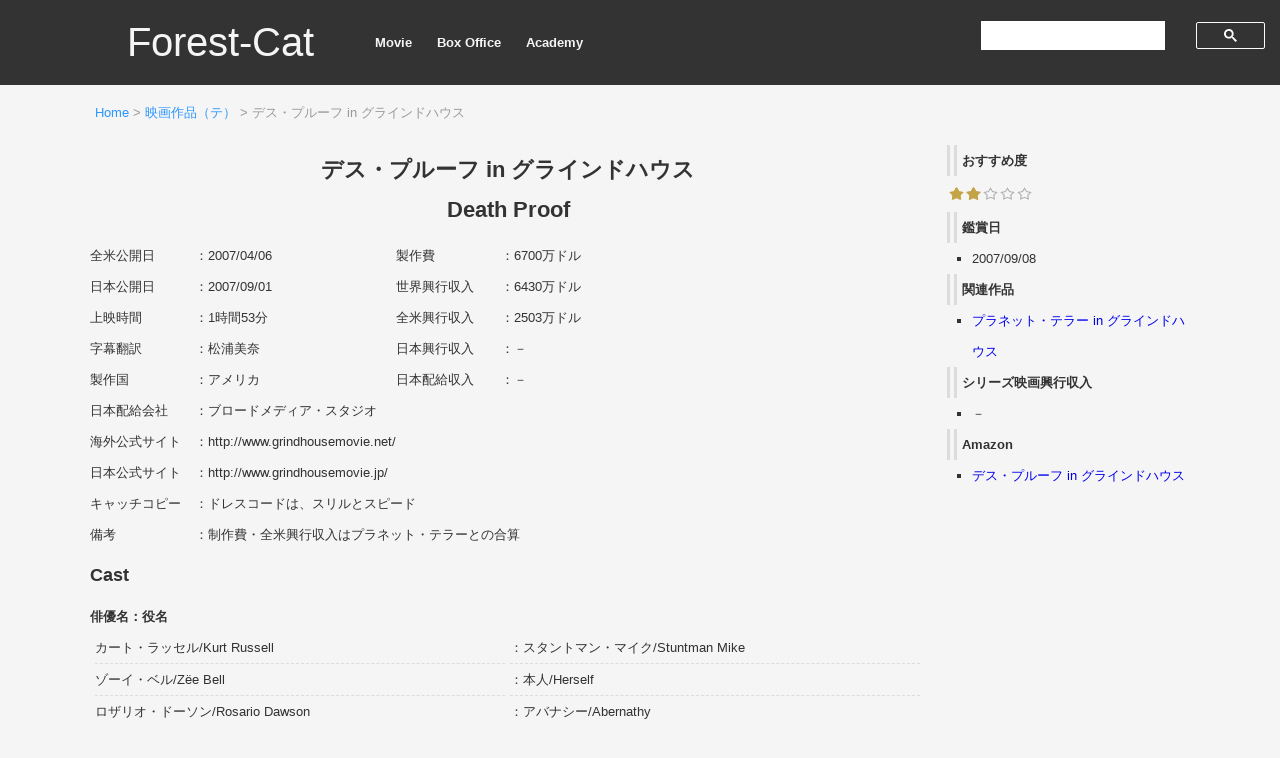

--- FILE ---
content_type: text/html; charset=UTF-8
request_url: https://forest-cat.com/deathproof
body_size: 31311
content:

<!DOCTYPE html>
<html lang="ja">
<head>
<!-- Google Tag Manager -->
<script>(function(w,d,s,l,i){w[l]=w[l]||[];w[l].push({'gtm.start':
new Date().getTime(),event:'gtm.js'});var f=d.getElementsByTagName(s)[0],
j=d.createElement(s),dl=l!='dataLayer'?'&l='+l:'';j.async=true;j.src=
'https://www.googletagmanager.com/gtm.js?id='+i+dl;f.parentNode.insertBefore(j,f);
})(window,document,'script','dataLayer','GTM-PWX2Q2Z');</script>
<!-- End Google Tag Manager -->
<!-- GDPR -->
<script async src="https://fundingchoicesmessages.google.com/i/pub-1898876173939939?ers=1" nonce="BJxSJ74tfm6J29aEq_zlCQ"></script><script nonce="BJxSJ74tfm6J29aEq_zlCQ">(function() {function signalGooglefcPresent() {if (!window.frames['googlefcPresent']) {if (document.body) {const iframe = document.createElement('iframe'); iframe.style = 'width: 0; height: 0; border: none; z-index: -1000; left: -1000px; top: -1000px;'; iframe.style.display = 'none'; iframe.name = 'googlefcPresent'; document.body.appendChild(iframe);} else {setTimeout(signalGooglefcPresent, 0);}}}signalGooglefcPresent();})();</script>
<!-- End GDPR -->
<meta charset="UTF-8">
<meta name="description" content="Forest-Catは、鑑賞した映画作品のデータベースサイトです。">
<meta name="viewport" content="width=device-width,initial-scale=1">
<meta name="google-site-verification" content="F_Mrb4S_Irjozeon7kjBrbFsPQ7yMZuNEG7ABGTyfsA" />
<link rel="stylesheet" href="https://forest-cat.com/wp/wp-content/themes/forest-cat/style.css">
<link rel="icon" href="https://forest-cat.com/wp/wp-content/themes/forest-cat/img/favicon.svg" type="image/svg+xml">
<title>デス・プルーフ in グラインドハウス – Forest-Cat</title>
	<style>img:is([sizes="auto" i], [sizes^="auto," i]) { contain-intrinsic-size: 3000px 1500px }</style>
	
		<!-- All in One SEO 4.9.1.1 - aioseo.com -->
	<meta name="description" content="デス・プルーフ in グラインドハウスの興行収入、キャスト、スタッフ、おすすめ度等の詳細データを掲載" />
	<meta name="robots" content="max-image-preview:large" />
	<meta name="author" content="xkenx"/>
	<link rel="canonical" href="https://forest-cat.com/deathproof" />
	<meta name="generator" content="All in One SEO (AIOSEO) 4.9.1.1" />
		<meta property="og:locale" content="ja_JP" />
		<meta property="og:site_name" content="Forest-Cat – Forest-Catは映画作品のデータベースサイトです。" />
		<meta property="og:type" content="article" />
		<meta property="og:title" content="デス・プルーフ in グラインドハウス – Forest-Cat" />
		<meta property="og:description" content="デス・プルーフ in グラインドハウスの興行収入、キャスト、スタッフ、おすすめ度等の詳細データを掲載" />
		<meta property="og:url" content="https://forest-cat.com/deathproof" />
		<meta property="article:published_time" content="2020-04-05T06:07:20+00:00" />
		<meta property="article:modified_time" content="2023-03-08T05:20:12+00:00" />
		<meta name="twitter:card" content="summary" />
		<meta name="twitter:site" content="@forestcatcom" />
		<meta name="twitter:title" content="デス・プルーフ in グラインドハウス – Forest-Cat" />
		<meta name="twitter:description" content="デス・プルーフ in グラインドハウスの興行収入、キャスト、スタッフ、おすすめ度等の詳細データを掲載" />
		<meta name="twitter:creator" content="@forestcatcom" />
		<meta name="twitter:image" content="https://forest-cat.com/wp/wp-content/uploads/2023/07/screenshot.png" />
		<script type="application/ld+json" class="aioseo-schema">
			{"@context":"https:\/\/schema.org","@graph":[{"@type":"BlogPosting","@id":"https:\/\/forest-cat.com\/deathproof#blogposting","name":"\u30c7\u30b9\u30fb\u30d7\u30eb\u30fc\u30d5 in \u30b0\u30e9\u30a4\u30f3\u30c9\u30cf\u30a6\u30b9 \u2013 Forest-Cat","headline":"\u30c7\u30b9\u30fb\u30d7\u30eb\u30fc\u30d5 in \u30b0\u30e9\u30a4\u30f3\u30c9\u30cf\u30a6\u30b9","author":{"@id":"https:\/\/forest-cat.com\/author\/xkenx#author"},"publisher":{"@id":"https:\/\/forest-cat.com\/#person"},"image":{"@type":"ImageObject","@id":"https:\/\/forest-cat.com\/deathproof#articleImage","url":"https:\/\/secure.gravatar.com\/avatar\/28b070a0a851da5771440c29b3ef148a?s=96&d=mm&r=g","width":96,"height":96,"caption":"xkenx"},"datePublished":"2020-04-05T15:07:20+09:00","dateModified":"2023-03-08T14:20:12+09:00","inLanguage":"ja","mainEntityOfPage":{"@id":"https:\/\/forest-cat.com\/deathproof#webpage"},"isPartOf":{"@id":"https:\/\/forest-cat.com\/deathproof#webpage"},"articleSection":"\u6620\u753b\u4f5c\u54c1\uff08\u30c6\uff09"},{"@type":"BreadcrumbList","@id":"https:\/\/forest-cat.com\/deathproof#breadcrumblist","itemListElement":[{"@type":"ListItem","@id":"https:\/\/forest-cat.com#listItem","position":1,"name":"\u30db\u30fc\u30e0","item":"https:\/\/forest-cat.com","nextItem":{"@type":"ListItem","@id":"https:\/\/forest-cat.com\/category\/movie04-4#listItem","name":"\u6620\u753b\u4f5c\u54c1\uff08\u30c6\uff09"}},{"@type":"ListItem","@id":"https:\/\/forest-cat.com\/category\/movie04-4#listItem","position":2,"name":"\u6620\u753b\u4f5c\u54c1\uff08\u30c6\uff09","item":"https:\/\/forest-cat.com\/category\/movie04-4","nextItem":{"@type":"ListItem","@id":"https:\/\/forest-cat.com\/deathproof#listItem","name":"\u30c7\u30b9\u30fb\u30d7\u30eb\u30fc\u30d5 in \u30b0\u30e9\u30a4\u30f3\u30c9\u30cf\u30a6\u30b9"},"previousItem":{"@type":"ListItem","@id":"https:\/\/forest-cat.com#listItem","name":"\u30db\u30fc\u30e0"}},{"@type":"ListItem","@id":"https:\/\/forest-cat.com\/deathproof#listItem","position":3,"name":"\u30c7\u30b9\u30fb\u30d7\u30eb\u30fc\u30d5 in \u30b0\u30e9\u30a4\u30f3\u30c9\u30cf\u30a6\u30b9","previousItem":{"@type":"ListItem","@id":"https:\/\/forest-cat.com\/category\/movie04-4#listItem","name":"\u6620\u753b\u4f5c\u54c1\uff08\u30c6\uff09"}}]},{"@type":"Person","@id":"https:\/\/forest-cat.com\/#person","name":"xkenx","image":{"@type":"ImageObject","@id":"https:\/\/forest-cat.com\/deathproof#personImage","url":"https:\/\/secure.gravatar.com\/avatar\/28b070a0a851da5771440c29b3ef148a?s=96&d=mm&r=g","width":96,"height":96,"caption":"xkenx"}},{"@type":"Person","@id":"https:\/\/forest-cat.com\/author\/xkenx#author","url":"https:\/\/forest-cat.com\/author\/xkenx","name":"xkenx","image":{"@type":"ImageObject","@id":"https:\/\/forest-cat.com\/deathproof#authorImage","url":"https:\/\/secure.gravatar.com\/avatar\/28b070a0a851da5771440c29b3ef148a?s=96&d=mm&r=g","width":96,"height":96,"caption":"xkenx"}},{"@type":"WebPage","@id":"https:\/\/forest-cat.com\/deathproof#webpage","url":"https:\/\/forest-cat.com\/deathproof","name":"\u30c7\u30b9\u30fb\u30d7\u30eb\u30fc\u30d5 in \u30b0\u30e9\u30a4\u30f3\u30c9\u30cf\u30a6\u30b9 \u2013 Forest-Cat","description":"\u30c7\u30b9\u30fb\u30d7\u30eb\u30fc\u30d5 in \u30b0\u30e9\u30a4\u30f3\u30c9\u30cf\u30a6\u30b9\u306e\u8208\u884c\u53ce\u5165\u3001\u30ad\u30e3\u30b9\u30c8\u3001\u30b9\u30bf\u30c3\u30d5\u3001\u304a\u3059\u3059\u3081\u5ea6\u7b49\u306e\u8a73\u7d30\u30c7\u30fc\u30bf\u3092\u63b2\u8f09","inLanguage":"ja","isPartOf":{"@id":"https:\/\/forest-cat.com\/#website"},"breadcrumb":{"@id":"https:\/\/forest-cat.com\/deathproof#breadcrumblist"},"author":{"@id":"https:\/\/forest-cat.com\/author\/xkenx#author"},"creator":{"@id":"https:\/\/forest-cat.com\/author\/xkenx#author"},"datePublished":"2020-04-05T15:07:20+09:00","dateModified":"2023-03-08T14:20:12+09:00"},{"@type":"WebSite","@id":"https:\/\/forest-cat.com\/#website","url":"https:\/\/forest-cat.com\/","name":"Forest-Cat","alternateName":"Forest-Cat","description":"Forest-Cat\u306f\u6620\u753b\u4f5c\u54c1\u306e\u30c7\u30fc\u30bf\u30d9\u30fc\u30b9\u30b5\u30a4\u30c8\u3067\u3059\u3002","inLanguage":"ja","publisher":{"@id":"https:\/\/forest-cat.com\/#person"}}]}
		</script>
		<!-- All in One SEO -->

<script type="text/javascript">
/* <![CDATA[ */
window._wpemojiSettings = {"baseUrl":"https:\/\/s.w.org\/images\/core\/emoji\/15.0.3\/72x72\/","ext":".png","svgUrl":"https:\/\/s.w.org\/images\/core\/emoji\/15.0.3\/svg\/","svgExt":".svg","source":{"concatemoji":"https:\/\/forest-cat.com\/wp\/wp-includes\/js\/wp-emoji-release.min.js?ver=26e2a3a27b45fbe7721312ed5f3b39f8"}};
/*! This file is auto-generated */
!function(i,n){var o,s,e;function c(e){try{var t={supportTests:e,timestamp:(new Date).valueOf()};sessionStorage.setItem(o,JSON.stringify(t))}catch(e){}}function p(e,t,n){e.clearRect(0,0,e.canvas.width,e.canvas.height),e.fillText(t,0,0);var t=new Uint32Array(e.getImageData(0,0,e.canvas.width,e.canvas.height).data),r=(e.clearRect(0,0,e.canvas.width,e.canvas.height),e.fillText(n,0,0),new Uint32Array(e.getImageData(0,0,e.canvas.width,e.canvas.height).data));return t.every(function(e,t){return e===r[t]})}function u(e,t,n){switch(t){case"flag":return n(e,"\ud83c\udff3\ufe0f\u200d\u26a7\ufe0f","\ud83c\udff3\ufe0f\u200b\u26a7\ufe0f")?!1:!n(e,"\ud83c\uddfa\ud83c\uddf3","\ud83c\uddfa\u200b\ud83c\uddf3")&&!n(e,"\ud83c\udff4\udb40\udc67\udb40\udc62\udb40\udc65\udb40\udc6e\udb40\udc67\udb40\udc7f","\ud83c\udff4\u200b\udb40\udc67\u200b\udb40\udc62\u200b\udb40\udc65\u200b\udb40\udc6e\u200b\udb40\udc67\u200b\udb40\udc7f");case"emoji":return!n(e,"\ud83d\udc26\u200d\u2b1b","\ud83d\udc26\u200b\u2b1b")}return!1}function f(e,t,n){var r="undefined"!=typeof WorkerGlobalScope&&self instanceof WorkerGlobalScope?new OffscreenCanvas(300,150):i.createElement("canvas"),a=r.getContext("2d",{willReadFrequently:!0}),o=(a.textBaseline="top",a.font="600 32px Arial",{});return e.forEach(function(e){o[e]=t(a,e,n)}),o}function t(e){var t=i.createElement("script");t.src=e,t.defer=!0,i.head.appendChild(t)}"undefined"!=typeof Promise&&(o="wpEmojiSettingsSupports",s=["flag","emoji"],n.supports={everything:!0,everythingExceptFlag:!0},e=new Promise(function(e){i.addEventListener("DOMContentLoaded",e,{once:!0})}),new Promise(function(t){var n=function(){try{var e=JSON.parse(sessionStorage.getItem(o));if("object"==typeof e&&"number"==typeof e.timestamp&&(new Date).valueOf()<e.timestamp+604800&&"object"==typeof e.supportTests)return e.supportTests}catch(e){}return null}();if(!n){if("undefined"!=typeof Worker&&"undefined"!=typeof OffscreenCanvas&&"undefined"!=typeof URL&&URL.createObjectURL&&"undefined"!=typeof Blob)try{var e="postMessage("+f.toString()+"("+[JSON.stringify(s),u.toString(),p.toString()].join(",")+"));",r=new Blob([e],{type:"text/javascript"}),a=new Worker(URL.createObjectURL(r),{name:"wpTestEmojiSupports"});return void(a.onmessage=function(e){c(n=e.data),a.terminate(),t(n)})}catch(e){}c(n=f(s,u,p))}t(n)}).then(function(e){for(var t in e)n.supports[t]=e[t],n.supports.everything=n.supports.everything&&n.supports[t],"flag"!==t&&(n.supports.everythingExceptFlag=n.supports.everythingExceptFlag&&n.supports[t]);n.supports.everythingExceptFlag=n.supports.everythingExceptFlag&&!n.supports.flag,n.DOMReady=!1,n.readyCallback=function(){n.DOMReady=!0}}).then(function(){return e}).then(function(){var e;n.supports.everything||(n.readyCallback(),(e=n.source||{}).concatemoji?t(e.concatemoji):e.wpemoji&&e.twemoji&&(t(e.twemoji),t(e.wpemoji)))}))}((window,document),window._wpemojiSettings);
/* ]]> */
</script>
<style id='wp-emoji-styles-inline-css' type='text/css'>

	img.wp-smiley, img.emoji {
		display: inline !important;
		border: none !important;
		box-shadow: none !important;
		height: 1em !important;
		width: 1em !important;
		margin: 0 0.07em !important;
		vertical-align: -0.1em !important;
		background: none !important;
		padding: 0 !important;
	}
</style>
<link rel='stylesheet' id='wp-block-library-css' href='https://forest-cat.com/wp/wp-includes/css/dist/block-library/style.min.css?ver=26e2a3a27b45fbe7721312ed5f3b39f8' type='text/css' media='all' />
<link rel='stylesheet' id='aioseo/css/src/vue/standalone/blocks/table-of-contents/global.scss-css' href='https://forest-cat.com/wp/wp-content/plugins/all-in-one-seo-pack/dist/Lite/assets/css/table-of-contents/global.e90f6d47.css?ver=4.9.1.1' type='text/css' media='all' />
<style id='classic-theme-styles-inline-css' type='text/css'>
/*! This file is auto-generated */
.wp-block-button__link{color:#fff;background-color:#32373c;border-radius:9999px;box-shadow:none;text-decoration:none;padding:calc(.667em + 2px) calc(1.333em + 2px);font-size:1.125em}.wp-block-file__button{background:#32373c;color:#fff;text-decoration:none}
</style>
<style id='global-styles-inline-css' type='text/css'>
:root{--wp--preset--aspect-ratio--square: 1;--wp--preset--aspect-ratio--4-3: 4/3;--wp--preset--aspect-ratio--3-4: 3/4;--wp--preset--aspect-ratio--3-2: 3/2;--wp--preset--aspect-ratio--2-3: 2/3;--wp--preset--aspect-ratio--16-9: 16/9;--wp--preset--aspect-ratio--9-16: 9/16;--wp--preset--color--black: #000000;--wp--preset--color--cyan-bluish-gray: #abb8c3;--wp--preset--color--white: #ffffff;--wp--preset--color--pale-pink: #f78da7;--wp--preset--color--vivid-red: #cf2e2e;--wp--preset--color--luminous-vivid-orange: #ff6900;--wp--preset--color--luminous-vivid-amber: #fcb900;--wp--preset--color--light-green-cyan: #7bdcb5;--wp--preset--color--vivid-green-cyan: #00d084;--wp--preset--color--pale-cyan-blue: #8ed1fc;--wp--preset--color--vivid-cyan-blue: #0693e3;--wp--preset--color--vivid-purple: #9b51e0;--wp--preset--gradient--vivid-cyan-blue-to-vivid-purple: linear-gradient(135deg,rgba(6,147,227,1) 0%,rgb(155,81,224) 100%);--wp--preset--gradient--light-green-cyan-to-vivid-green-cyan: linear-gradient(135deg,rgb(122,220,180) 0%,rgb(0,208,130) 100%);--wp--preset--gradient--luminous-vivid-amber-to-luminous-vivid-orange: linear-gradient(135deg,rgba(252,185,0,1) 0%,rgba(255,105,0,1) 100%);--wp--preset--gradient--luminous-vivid-orange-to-vivid-red: linear-gradient(135deg,rgba(255,105,0,1) 0%,rgb(207,46,46) 100%);--wp--preset--gradient--very-light-gray-to-cyan-bluish-gray: linear-gradient(135deg,rgb(238,238,238) 0%,rgb(169,184,195) 100%);--wp--preset--gradient--cool-to-warm-spectrum: linear-gradient(135deg,rgb(74,234,220) 0%,rgb(151,120,209) 20%,rgb(207,42,186) 40%,rgb(238,44,130) 60%,rgb(251,105,98) 80%,rgb(254,248,76) 100%);--wp--preset--gradient--blush-light-purple: linear-gradient(135deg,rgb(255,206,236) 0%,rgb(152,150,240) 100%);--wp--preset--gradient--blush-bordeaux: linear-gradient(135deg,rgb(254,205,165) 0%,rgb(254,45,45) 50%,rgb(107,0,62) 100%);--wp--preset--gradient--luminous-dusk: linear-gradient(135deg,rgb(255,203,112) 0%,rgb(199,81,192) 50%,rgb(65,88,208) 100%);--wp--preset--gradient--pale-ocean: linear-gradient(135deg,rgb(255,245,203) 0%,rgb(182,227,212) 50%,rgb(51,167,181) 100%);--wp--preset--gradient--electric-grass: linear-gradient(135deg,rgb(202,248,128) 0%,rgb(113,206,126) 100%);--wp--preset--gradient--midnight: linear-gradient(135deg,rgb(2,3,129) 0%,rgb(40,116,252) 100%);--wp--preset--font-size--small: 13px;--wp--preset--font-size--medium: 20px;--wp--preset--font-size--large: 36px;--wp--preset--font-size--x-large: 42px;--wp--preset--spacing--20: 0.44rem;--wp--preset--spacing--30: 0.67rem;--wp--preset--spacing--40: 1rem;--wp--preset--spacing--50: 1.5rem;--wp--preset--spacing--60: 2.25rem;--wp--preset--spacing--70: 3.38rem;--wp--preset--spacing--80: 5.06rem;--wp--preset--shadow--natural: 6px 6px 9px rgba(0, 0, 0, 0.2);--wp--preset--shadow--deep: 12px 12px 50px rgba(0, 0, 0, 0.4);--wp--preset--shadow--sharp: 6px 6px 0px rgba(0, 0, 0, 0.2);--wp--preset--shadow--outlined: 6px 6px 0px -3px rgba(255, 255, 255, 1), 6px 6px rgba(0, 0, 0, 1);--wp--preset--shadow--crisp: 6px 6px 0px rgba(0, 0, 0, 1);}:where(.is-layout-flex){gap: 0.5em;}:where(.is-layout-grid){gap: 0.5em;}body .is-layout-flex{display: flex;}.is-layout-flex{flex-wrap: wrap;align-items: center;}.is-layout-flex > :is(*, div){margin: 0;}body .is-layout-grid{display: grid;}.is-layout-grid > :is(*, div){margin: 0;}:where(.wp-block-columns.is-layout-flex){gap: 2em;}:where(.wp-block-columns.is-layout-grid){gap: 2em;}:where(.wp-block-post-template.is-layout-flex){gap: 1.25em;}:where(.wp-block-post-template.is-layout-grid){gap: 1.25em;}.has-black-color{color: var(--wp--preset--color--black) !important;}.has-cyan-bluish-gray-color{color: var(--wp--preset--color--cyan-bluish-gray) !important;}.has-white-color{color: var(--wp--preset--color--white) !important;}.has-pale-pink-color{color: var(--wp--preset--color--pale-pink) !important;}.has-vivid-red-color{color: var(--wp--preset--color--vivid-red) !important;}.has-luminous-vivid-orange-color{color: var(--wp--preset--color--luminous-vivid-orange) !important;}.has-luminous-vivid-amber-color{color: var(--wp--preset--color--luminous-vivid-amber) !important;}.has-light-green-cyan-color{color: var(--wp--preset--color--light-green-cyan) !important;}.has-vivid-green-cyan-color{color: var(--wp--preset--color--vivid-green-cyan) !important;}.has-pale-cyan-blue-color{color: var(--wp--preset--color--pale-cyan-blue) !important;}.has-vivid-cyan-blue-color{color: var(--wp--preset--color--vivid-cyan-blue) !important;}.has-vivid-purple-color{color: var(--wp--preset--color--vivid-purple) !important;}.has-black-background-color{background-color: var(--wp--preset--color--black) !important;}.has-cyan-bluish-gray-background-color{background-color: var(--wp--preset--color--cyan-bluish-gray) !important;}.has-white-background-color{background-color: var(--wp--preset--color--white) !important;}.has-pale-pink-background-color{background-color: var(--wp--preset--color--pale-pink) !important;}.has-vivid-red-background-color{background-color: var(--wp--preset--color--vivid-red) !important;}.has-luminous-vivid-orange-background-color{background-color: var(--wp--preset--color--luminous-vivid-orange) !important;}.has-luminous-vivid-amber-background-color{background-color: var(--wp--preset--color--luminous-vivid-amber) !important;}.has-light-green-cyan-background-color{background-color: var(--wp--preset--color--light-green-cyan) !important;}.has-vivid-green-cyan-background-color{background-color: var(--wp--preset--color--vivid-green-cyan) !important;}.has-pale-cyan-blue-background-color{background-color: var(--wp--preset--color--pale-cyan-blue) !important;}.has-vivid-cyan-blue-background-color{background-color: var(--wp--preset--color--vivid-cyan-blue) !important;}.has-vivid-purple-background-color{background-color: var(--wp--preset--color--vivid-purple) !important;}.has-black-border-color{border-color: var(--wp--preset--color--black) !important;}.has-cyan-bluish-gray-border-color{border-color: var(--wp--preset--color--cyan-bluish-gray) !important;}.has-white-border-color{border-color: var(--wp--preset--color--white) !important;}.has-pale-pink-border-color{border-color: var(--wp--preset--color--pale-pink) !important;}.has-vivid-red-border-color{border-color: var(--wp--preset--color--vivid-red) !important;}.has-luminous-vivid-orange-border-color{border-color: var(--wp--preset--color--luminous-vivid-orange) !important;}.has-luminous-vivid-amber-border-color{border-color: var(--wp--preset--color--luminous-vivid-amber) !important;}.has-light-green-cyan-border-color{border-color: var(--wp--preset--color--light-green-cyan) !important;}.has-vivid-green-cyan-border-color{border-color: var(--wp--preset--color--vivid-green-cyan) !important;}.has-pale-cyan-blue-border-color{border-color: var(--wp--preset--color--pale-cyan-blue) !important;}.has-vivid-cyan-blue-border-color{border-color: var(--wp--preset--color--vivid-cyan-blue) !important;}.has-vivid-purple-border-color{border-color: var(--wp--preset--color--vivid-purple) !important;}.has-vivid-cyan-blue-to-vivid-purple-gradient-background{background: var(--wp--preset--gradient--vivid-cyan-blue-to-vivid-purple) !important;}.has-light-green-cyan-to-vivid-green-cyan-gradient-background{background: var(--wp--preset--gradient--light-green-cyan-to-vivid-green-cyan) !important;}.has-luminous-vivid-amber-to-luminous-vivid-orange-gradient-background{background: var(--wp--preset--gradient--luminous-vivid-amber-to-luminous-vivid-orange) !important;}.has-luminous-vivid-orange-to-vivid-red-gradient-background{background: var(--wp--preset--gradient--luminous-vivid-orange-to-vivid-red) !important;}.has-very-light-gray-to-cyan-bluish-gray-gradient-background{background: var(--wp--preset--gradient--very-light-gray-to-cyan-bluish-gray) !important;}.has-cool-to-warm-spectrum-gradient-background{background: var(--wp--preset--gradient--cool-to-warm-spectrum) !important;}.has-blush-light-purple-gradient-background{background: var(--wp--preset--gradient--blush-light-purple) !important;}.has-blush-bordeaux-gradient-background{background: var(--wp--preset--gradient--blush-bordeaux) !important;}.has-luminous-dusk-gradient-background{background: var(--wp--preset--gradient--luminous-dusk) !important;}.has-pale-ocean-gradient-background{background: var(--wp--preset--gradient--pale-ocean) !important;}.has-electric-grass-gradient-background{background: var(--wp--preset--gradient--electric-grass) !important;}.has-midnight-gradient-background{background: var(--wp--preset--gradient--midnight) !important;}.has-small-font-size{font-size: var(--wp--preset--font-size--small) !important;}.has-medium-font-size{font-size: var(--wp--preset--font-size--medium) !important;}.has-large-font-size{font-size: var(--wp--preset--font-size--large) !important;}.has-x-large-font-size{font-size: var(--wp--preset--font-size--x-large) !important;}
:where(.wp-block-post-template.is-layout-flex){gap: 1.25em;}:where(.wp-block-post-template.is-layout-grid){gap: 1.25em;}
:where(.wp-block-columns.is-layout-flex){gap: 2em;}:where(.wp-block-columns.is-layout-grid){gap: 2em;}
:root :where(.wp-block-pullquote){font-size: 1.5em;line-height: 1.6;}
</style>
<link rel="https://api.w.org/" href="https://forest-cat.com/wp-json/" /><link rel="alternate" title="JSON" type="application/json" href="https://forest-cat.com/wp-json/wp/v2/posts/5082" /><link rel="EditURI" type="application/rsd+xml" title="RSD" href="https://forest-cat.com/wp/xmlrpc.php?rsd" />

<link rel='shortlink' href='https://forest-cat.com/?p=5082' />
<link rel="alternate" title="oEmbed (JSON)" type="application/json+oembed" href="https://forest-cat.com/wp-json/oembed/1.0/embed?url=https%3A%2F%2Fforest-cat.com%2Fdeathproof" />
<link rel="alternate" title="oEmbed (XML)" type="text/xml+oembed" href="https://forest-cat.com/wp-json/oembed/1.0/embed?url=https%3A%2F%2Fforest-cat.com%2Fdeathproof&#038;format=xml" />
</head>

<body class="post-template post-template-single-movie post-template-single-movie-php single single-post postid-5082 single-format-standard">
<!-- Google Tag Manager (noscript) -->
<noscript><iframe src="https://www.googletagmanager.com/ns.html?id=GTM-PWX2Q2Z"
height="0" width="0" style="display:none;visibility:hidden"></iframe></noscript>
<!-- End Google Tag Manager (noscript) -->
<div id="header">
<nav>
<p class="logo"><a href="https://forest-cat.com/" title="Forest-Cat">Forest-Cat</a></p>
<div class="search">
<script async src='https://cse.google.com/cse.js?cx=partner-pub-1898876173939939:9066725014'></script><div class="gcse-searchbox-only"></div>
</div>
<ul>
<li><a href="https://forest-cat.com/movie01-1" title="映画作品">Movie</a></li>
<li><a href="https://forest-cat.com/boxoffice01" title="歴代映画興行収入">Box Office</a></li>
<li><a href="https://forest-cat.com/academy" title="アカデミー賞">Academy</a></li>
</ul>
</nav>
</div>

<div id="container">
<div class="breadcrumbs"><p><a href="https://forest-cat.com/">Home</a> &gt; <a href="https://forest-cat.com/movie04-4">映画作品（テ）</a> &gt; デス・プルーフ in グラインドハウス</p></div>

<div id="main">
<div class="box1">
<h1 class="cs01">デス・プルーフ in グラインドハウス</h1>
<h2 class="cs01">Death Proof</h2>
</div>
<div class="box2">
<div class="overview01">
<dl>
<dt>全米公開日</dt><dd>：2007/04/06</dd>
<dt>日本公開日</dt><dd>：2007/09/01</dd>
<dt>上映時間</dt><dd>：1時間53分</dd>
<dt>字幕翻訳</dt><dd>：松浦美奈</dd>
<dt>製作国</dt><dd>：アメリカ</dd>
<dt>製作費</dt><dd>：6700万ドル</dd>
<dt>世界興行収入</dt><dd>：6430万ドル</dd>
<dt>全米興行収入</dt><dd>：2503万ドル</dd>
<dt>日本興行収入</dt><dd>：－</dd>
<dt>日本配給収入</dt><dd>：－</dd>
</dl>
</div>
<div class="overview02 clear">
<dl>
<dt>日本配給会社</dt><dd>：ブロードメディア・スタジオ</dd>
<dt>海外公式サイト</dt><dd>：http://www.grindhousemovie.net/</dd>
<dt>日本公式サイト</dt><dd>：http://www.grindhousemovie.jp/</dd>
<dt>キャッチコピー</dt><dd>：ドレスコードは、スリルとスピード</dd>
<dt>備考</dt><dd>：制作費・全米興行収入はプラネット・テラーとの合算</dd></dl>
</div>
</div>
<div class="box5">

</div>

<div class="box1 clear"><h3>Cast</h3></div>
<div class="cast">
<dl>
<dt>俳優名：役名</dt>
<dd>カート・ラッセル/Kurt Russell</dd>
<dd class="indent01">：スタントマン・マイク/Stuntman Mike</dd>
<dd>ゾーイ・ベル/Z&#235;e Bell</dd>
<dd class="indent01">：本人/Herself</dd>
<dd>ロザリオ・ドーソン/Rosario Dawson</dd>
<dd class="indent01">：アバナシー/Abernathy</dd>
<dd>ヴァネッサ・フェルリト/Vanessa Ferlito</dd>
<dd class="indent01">：アーリーン/Arlene</dd>
<dd>ジョーダン・ラッド/Jordan Ladd</dd>
<dd class="indent01">：ジャングル・ジュリア/Jungle Julia</dd>
<dd>ローズ・マッゴーワン/Rose McGowan</dd>
<dd class="indent01">：キム/Kim</dd>
<dd>シドニー・タミーア・ポワチエ/Sydney Tamiia Poitier</dd>
<dd class="indent01">：パム/Pam</dd>
<dd>トレイシー・トムズ/Tracie Thoms</dd>
<dd class="indent01">：シャナ/Shanna</dd>
<dd>メアリー・エリザベス・ウィンステッド/Mary Elizabeth Winstead</dd>
<dd class="indent01">：リー/Lee</dd>
<dd>クエンティン・タランティーノ/Quentin Tarantino</dd>
<dd class="indent01">：ウォーレン/Warren</dd>
<dd>マーシー・ハリエル/Marcy Harriell</dd>
<dd class="indent01">：マーシー/Marcy</dd>
<dd>イーライ・ロス/Eli Roth</dd>
<dd class="indent01">：ドヴ/Dov</dd>
<dd>オマー・ドゥーム/Omar Doom</dd>
<dd class="indent01">：ネイト/Nate</dd>
<dd>マイケル・バコール/Michael Bacall</dd>
<dd class="indent01">：オマー/Omar</dd>
<dd>モニカ・スタッグス/Monica Staggs</dd>
<dd class="indent01">：ラナ・フランク/Lanna Frank</dd>
<dd>ジョナサン・ローラン/Jonathan Loughran</dd>
<dd class="indent01">：ジャスパー/Jasper</dd>
<dd>マルタ・メンドーサ/Marta Mendoza</dd>
<dd class="indent01">：パンキー・ブルーザー/Punky Bruiser</dd>
<dd>ティム・マーフィ/Tim Murphy</dd>
<dd class="indent01">：ティム・ザ・バーテンダー/Tim the Bartender</dd>
<dd>メリッサ・アーカロ/Melissa Arcaro</dd>
<dd class="indent01">：ヴィーナス・エンヴィー/Venus Envy</dd>
<dd>マイケル・パークス/Michael Parks</dd>
<dd class="indent01">：アール・マックグロウ/Earl McGraw</dd>
<dd>ジェイムズ・パークス/James Parks</dd>
<dd class="indent01">：エドガー・マックグロウ/Edgar McGraw</dd>
<dd>マーリー・シェルトン/Marley Shelton</dd>
<dd class="indent01">：ドクター・ダコタ・ブロック/Dr. Dakota Block</dd>
</dl>
</div>

<div class="box1 clear"><h3>Crew</h3></div>
<div class="crew">
<dl>
<dt>監督</dt>
<dd>クエンティン・タランティーノ/Quentin Tarantino</dd>
<dt>製作</dt>
<dd>ロバート・ロドリゲス/Robert Rodriguez</dd>
<dd>クエンティン・タランティーノ/Quentin Tarantino</dd>
<dd>エリザベス・アベラン/Elizabeth Avellan</dd>
<dd>エリカ・スタインバーグ/Erica Steinberg</dd>
<dt>製作総指揮</dt>
<dd>ボブ・ワインスタイン/Bob Weinstein</dd>
<dd>ハーヴェイ・ワインスタイン/Harvey Weinstein</dd>
<dt>脚本</dt>
<dd>クエンティン・タランティーノ/Quentin Tarantino</dd>
</dl>
</div>
<div class="crew">
<dl>
<dt>撮影</dt>
<dd>クエンティン・タランティーノ/Quentin Tarantino</dd>
<dt>編集</dt>
<dd>サリー・メンケ/Sally Menke</dd>
<dt>プロダクションデザイン</dt>
<dd>スティーブ・ジョイナー/Steve Joyner</dd>
<dt>衣装</dt>
<dd>ニナ・プロクター/Nina Proctor</dd>
<dt>特殊メイク</dt>
<dd>グレゴリー・ニコテロ/Gregory Nicotero</dd>
<dd>ハワード・バーガー/Howard Berger</dd>
<dt>スタント・コーディネート</dt>
<dd>ジェフ・ダシュノー/Jeff Dashnaw</dd>
</dl>
</div>

</div>

<div id="side">
<p class="cs03 position01">おすすめ度</p>
<p class="img01 position01"><img src="https://forest-cat.com/wp/wp-content/themes/forest-cat/img/star02.png" alt="星2つ" width="87" height="15"></p>
<dl>
<dt>鑑賞日</dt>
<dd>2007/09/08</dd>
<dt>関連作品</dt>
<dd><a href="https://forest-cat.com/planetterror">プラネット・テラー in グラインドハウス</a></dd>
<dt>シリーズ映画興行収入</dt>
<dd>－</dd>
<dt>Amazon</dt>
<dd><a target="_blank" href="https://www.amazon.co.jp/gp/search?ie=UTF8&amp;tag=forestcat-22&amp;linkCode=ur2&amp;linkId=28ffdc66d68932dba04125d99b637e79&amp;camp=247&amp;creative=1211&amp;index=aps&amp;keywords=デス・プルーフ in グラインドハウス">デス・プルーフ in グラインドハウス</a></dd><br>

<div class="ad_s">
<script async src="https://pagead2.googlesyndication.com/pagead/js/adsbygoogle.js?client=ca-pub-1898876173939939"
     crossorigin="anonymous"></script>
<!-- 縦長 -->
<ins class="adsbygoogle"
     style="display:block"
     data-ad-client="ca-pub-1898876173939939"
     data-ad-slot="3868346957"
     data-ad-format="auto"
     data-full-width-responsive="true"></ins>
<script>
     (adsbygoogle = window.adsbygoogle || []).push({});
</script>
</div>
</dl>
</div>

<div class="ad_f">
<script async src="https://pagead2.googlesyndication.com/pagead/js/adsbygoogle.js?client=ca-pub-1898876173939939"
     crossorigin="anonymous"></script>
<!-- 横長 -->
<ins class="adsbygoogle"
     style="display:block"
     data-ad-client="ca-pub-1898876173939939"
     data-ad-slot="7606968337"
     data-ad-format="auto"
     data-full-width-responsive="true"></ins>
<script>
     (adsbygoogle = window.adsbygoogle || []).push({});
</script>
</div>
</div>

<div id="footer">
<footer>

<ul>
<li><a href="https://forest-cat.com/" title="ホーム">Home</a></li>
<li><a href="https://forest-cat.com/movie01-1" title="映画作品">Movie</a></li>
<li><a href="https://forest-cat.com/boxoffice01" title="歴代映画興行収入">Box Office</a></li>
<li><a href="https://forest-cat.com/academy" title="アカデミー賞">Academy</a></li>
<li><a href="https://forest-cat.com/link" title="リンク集">Link</a></li>
<li><a href="https://forest-cat.com/about" title="サイトについて">About</a></li>
<li><a href="https://forest-cat.com/sitemap" title="サイトマップ">Sitemap</a></li>
</ul>
<p>&copy; 2005 Forest-Cat</p>
</footer>
</div>

<script type="module"  src="https://forest-cat.com/wp/wp-content/plugins/all-in-one-seo-pack/dist/Lite/assets/table-of-contents.95d0dfce.js?ver=4.9.1.1" id="aioseo/js/src/vue/standalone/blocks/table-of-contents/frontend.js-js"></script>
</body>
</html><!-- WP Fastest Cache file was created in 0.237 seconds, on 2025年12月19日 @ 08:45 --><!-- need to refresh to see cached version -->

--- FILE ---
content_type: text/html; charset=utf-8
request_url: https://www.google.com/recaptcha/api2/aframe
body_size: 114
content:
<!DOCTYPE HTML><html><head><meta http-equiv="content-type" content="text/html; charset=UTF-8"></head><body><script nonce="P3Yxh_TMPWbOZuCl_YS1oA">/** Anti-fraud and anti-abuse applications only. See google.com/recaptcha */ try{var clients={'sodar':'https://pagead2.googlesyndication.com/pagead/sodar?'};window.addEventListener("message",function(a){try{if(a.source===window.parent){var b=JSON.parse(a.data);var c=clients[b['id']];if(c){var d=document.createElement('img');d.src=c+b['params']+'&rc='+(localStorage.getItem("rc::a")?sessionStorage.getItem("rc::b"):"");window.document.body.appendChild(d);sessionStorage.setItem("rc::e",parseInt(sessionStorage.getItem("rc::e")||0)+1);localStorage.setItem("rc::h",'1766101504297');}}}catch(b){}});window.parent.postMessage("_grecaptcha_ready", "*");}catch(b){}</script></body></html>

--- FILE ---
content_type: text/css
request_url: https://forest-cat.com/wp/wp-content/themes/forest-cat/style.css
body_size: 11187
content:
@charset "UTF-8";

/*
Theme Name: Forest-Cat
Description: Forest-Catのテーマです。
Theme URI: https://forest-cat.com/
Version: 1.00
Author URI: https://forest-cat.com/
*/

/****************************************/

html,body,h1,h2,h3,h4,h5,ul,li,dl,dt,dd,ol,p,div,span,img,a,table,tr,th,td{
        margin:0;
        padding:0;
        border:0;
        font-size:100%;
        font-weight:normal;
        vertical-align:baseline;
        }

article,header,footer,aside,figure,figcaption,nav,section{
        display:block;
        }

body{
        line-height:1;
        -webkit-text-size-adjust:100%;
        -ms-text-size-adjust:100%;
        }

ul,ol,dl{
        list-style:none;
        list-style-type:none;
        }

img{
        border:0;
        }

*{
        box-sizing:border-box;
        -webkit-box-sizing:border-box;
        -moz-box-sizing:border-box;
        }

/****************************************/

a:link{
        text-decoration:none;
        }

a:visited{
        color:#2f2fed;
        text-decoration:none;
        }

a:hover{
        color:#ff9900;
        border-bottom:dashed #ff9900 0.05rem;
        }

html{
        font-size:10px;
        color:#333333;
        height:100%;
        background-color:#f5f5f5;
        overflow-y:scroll;
        scroll-behavior:smooth;
        }

body{
        font-size:1.3rem;
        font-family:'メイリオ','Meiryo','Hiragino Kaku Gothic ProN','ヒラギノ角ゴ ProN W3',sans-serif;
        width:100%;
        height:100%;
        line-height:3.1rem;
        margin:0 auto;
        }

#header{
        width:100%;
        margin:0 auto;
        background-color:#333333;
        }

nav{
        text-align:center;
        color:#f5f5f5;
        width:112rem;
        line-height:6.5rem;
        margin:0 auto;
        background-color:#333333;
        }

nav ul{
        display:flex;
        flex-flow:row;
        }

nav ul a{
        font-weight:bold;
        color:#f5f5f5;
        display:block;
        padding:0 1rem 0 1rem;
        margin:1rem 0 1rem 0;
        border-style:none;
        border-radius:5px;
        }

nav li a:visited{
        color:#f5f5f5;
        }

nav li a:hover{
        color:#333333;
        background-color:#ff9900;
        border-style:none;
        }

.search{
        width:20rem;
        line-height:2.0rem;
        margin:2.0rem;
        float:right;
        }

.gsc-search-button .gsc-search-button-v2{
        margin-left:18px !important;
        }

.gsc-clear-button{
        background-color:#f5f5f5 !important;
        }

.breadcrumbs{
        color:#999999;
        text-align:left;
        line-height:2.5rem;
        padding:1.5rem;
        }

.breadcrumbs a{
        color:#2d96ff;
        }

.breadcrumbs a:hover{
        color:#ff9900;
        }

#container{
        width:112rem;
        margin:0 auto;
        }

#main{
        width:76.5%;
        padding:0.5rem;
        float:left;
        }

.box1{
        width:100%;
        padding:0.5rem;
        }

.box1c2{
        width:100%;
        padding:0.5rem;
        columns:2;
        }

.box1c3{
        width:100%;
        padding:0.5rem;
        columns:3;
        }

.box2{
        width:72%;
        padding:0.5rem;
        float:left;
        }

.box3{
        width:50%;
        padding:0.5rem;
        float:left;
        }

.box4{
        width:33.33%;
        padding:0.5rem;
        float:left;
        }

.box5{
        width:28%;
        padding:0.5rem;
        text-align:center;
        float:left;
        }

.box5 a:hover{
        text-decoration:none;
        border-bottom:dashed #f5f5f5 0.01rem;
        }

.overview01{
        width:100%;
        columns:2;
        float:left;
        }
        
.overview01 dt{
        font-weight:normal;
        width:34%;
        padding:0;
        border-left:0rem;
        float:left;
        }
        
.overview01 dd{
        width:64%;
        padding:0;
        float:left;
        }
        
.overview02{
        width:100%;
        float:left;
        }
        
.overview02 dt{
        font-weight:normal;
        width:17.5%;
        padding:0;
        border-left:0rem;
        float:left;
        }

.cast{
        width:100%;
        padding:0.5rem;
        float:left;
        }

.cast dt{
        font-weight:bold;
        text-align:left;
        padding:0;
        border-left:0rem solid #dcdcdc;
        }

.cast dd{
        border-bottom:0.05rem dashed #dcdcdc;
        width:49%;
        float:left;
        }

.crew{
        width:50%;
        padding:0.5rem;
        float:left;
        }
        
.crew dt{
        font-weight:bold;
        text-align:left;
        padding:0;
        border-left:0rem solid #dcdcdc;
        }
        
.crew dd{
        border-bottom:0.05rem dashed #dcdcdc;
        }

#side{
        width:23.5%;
        padding:0.5rem 0.5rem 0.5rem 1rem;
        text-align:center;
        float:left;
        }

.menu{
        text-align:center;
        border-collapse:collapse;
        }

.menu th{
        border:1px solid #cccccc;
        }

.menu td{
        border:1px solid #cccccc;
        }

.menu a{
        display:block;
        padding:0.3em;
        }

.menu a:hover{
        text-decoration:none;
        color:#000000;
        padding:0.29rem;
        border:0.01rem solid #cccccc;
        background-color:#dcdcdc;
        }

.liststyle{
        list-style:square;
        padding:0 0 0 2rem;
        }

.liststyle li::marker{
        color:#dcdcdc;
        }

.ad_h{
        width:100%;
        text-align:center;
        margin:0 auto;
        padding:0.5rem 0 0.5rem 0;
        }

.ad_s{
        width:100%;
        text-align:center;
        padding:0.5rem 0 0.5rem 0;
        margin:0 auto;
        }

.ad_s a:hover{
        border:none;
        }

.ad_f{
        width:100%;
        text-align:center;
        padding:3rem 0 3rem 0;
        margin:0 auto;
        clear:both;
        }

#footer{
        width:100%;
        margin:0 auto;
        background-color:#333333;
        clear:both;
        }

footer{
        width:112rem;
        font-size:1.3rem;
        text-align:center;
        color:#f5f5f5;
        padding:3rem 0 3rem 0;
        margin:0 auto;
        background-color:#333333;
        }

footer a{
        color:#f5f5f5;
        }

footer a:visited{
        color:#f5f5f5;
        }

footer a:hover{
        color:#ff9900;
        border-bottom:0.05rem dashed #ff9900;
        }

footer li{
        display:inline;
        padding:1rem;
        }

h1{
        font-size:2.2rem;
        font-weight:bold;
        line-height:4.0rem;
        }

h2{
        font-size:2.2rem;
        font-weight:bold;
        line-height:4.0rem;
        }

h3{
        font-size:1.8rem;
        font-weight:bold;
        }

li{
        margin-left:0.5rem;
        }

dl{
        text-align:left;
        }

dt{
        font-weight:bold;
        padding:0 0 0 0.5rem;
        border-left:1rem double #dcdcdc;
        }

dd{
        margin:0 0 0 0.5rem;
        }

#side dd{
        margin:0 0 0 2.5rem;
        display:list-item;
        list-style-type:square;
        }

#side dd::marker{
        color:#dcdcdc;
        }

.ddlist dd{
        margin:0 0 0 2.5rem;
        display:list-item;
        list-style-type:square;
        }
        
.ddlist dd::marker{
        color:#dcdcdc;
        }

table{
        width:100%;
        table-layout:fixed;
        overflow-wrap:break-word;
        }

caption{
        font-size:1.8rem;
        font-weight:bold;
        text-align:left;
        }

th{
        color:#f8f8ff;
        background-color:#999999;
        }

.boxoffice{
        text-align:center;
        border-collapse:collapse;
        }

.boxoffice caption{
        padding:2rem 0 0.5rem 0;
        }

.boxoffice th{
        border:1px solid #cccccc;
        }

.boxoffice td{
        height:3.0rem;
        vertical-align:middle;
        padding:0 0.5rem 0 0.5rem;
        border:1px solid #cccccc;
        line-height:1.8rem;
        }

.boxoffice tr:hover td{
        color:#000000;
        background-color:#dcdcdc;
        }

.boxoffice tr:nth-child(odd){
        background:#f2f2f2;
        }

.clear{
        clear:both;
        }

.clear02{
        clear:right;
        }

.clear03{
        clear:left;
        }

.logo{
        font-size:4.0rem;
        padding:1rem;
        width:25%;
        float:left;
        }

.logo a{
        color:#f5f5f5;
        }

.logo a:hover{
        text-decoration:none;
        border-bottom:0.05rem dashed #333333;
        }

.cs01{
        text-align:center;
        }

.cs02{
        font-weight:bold;
        text-align:left;
        padding:0 0 0 0.5rem;
        margin:0 0 1rem 0;
        border-left:1rem double #dcdcdc;
        }

.cs03{
        font-weight:bold;
        padding:0 0 0 0.5rem;
        border-left:1rem double #dcdcdc;
        }

.width01{
        width:40rem;
        }

.width02{
        width:6rem;
        }

.width03{
        width:30rem;
        }

.position01{
        text-align:left;
        }

.position02{
        text-align:center;
        }

.position03{
        text-align:right;
        }

.color01{
        color:#999999;
        }

.color02{
        color:#f5f5f5;
        }

.bg01{
        border:0.25rem solid #ff9900;
        }

.bg02{
        border-top:0.3rem double #cccccc;
        }

.img01{
        padding:0.5rem 0 0 0;
        }

.responsive {
        width:100%;
        aspect-ratio:16/9;
        }


/****************************************/

@media screen and (max-width:600px) {
 
*{
        position:static;
        }
 
.logo{
        width:100%;
        }

nav{
        display:grid;
        place-items:center;
        width:100%;
        margin:0 auto;
        }
  
nav ul{
        text-align:center;
        }

.search{
        display:grid;
        place-items:center;
        width:55%;
        line-height:2.0rem;
        float:none;
        }

#container{
        width:100%;
        }

#main{
        width:100%;
        }

.box1c2{
        width:100%;
        padding:0.5rem;
        columns:1;
        }
        
.box1c3{
        width:100%;
        padding:0.5rem;
        columns:1;
        }

.box2{
        width:100%;
        }

.box3{
        width:100%;
        }

.box4{
        width:100%;
        }

.box5{
        width:100%;
        }

.overview01{
        width:100%;
        columns:1;
        }
            
.overview02 dt{
        width:100%;
        float:none;
        }
            
.overview02 dd{
        width:100%;
        padding:0 0 0 2rem;
        }

.cast{
        width:100%;
        }

.cast dd{
        width:100%;
        }

.crew{
        width:100%;
        }

#side{
        width:100%;
        }

footer{
        width:100%;
        }

.width01{
        width:auto;
        }

.width02{
        width:4rem;
        }

.width03{
        width:auto;
        }

.width04{
        width:12.5rem;
        }

.width05{
        width:9rem;
        }

.indent01{
        padding:0 0 0 2rem;
        }

.fixed01{
        position:sticky;
        top:0;
        &:before{
                content:"";
                position:absolute;
                top:-1px;
                left:-1px;
                width:100%;
                height:100%;
                border:1px solid #cccccc;
        }

--- FILE ---
content_type: application/javascript; charset=utf-8
request_url: https://fundingchoicesmessages.google.com/f/AGSKWxVQJmRT1wR6efMrT64wKSauS97flEjd2_vbptB2U5W1lwNdN592fgNDdEM8YYrlzkgsZ-3qX7F3KoA9M3IitQ7oazlLuv60x47Mu0nLJjfwlRlhbCzQlurVD7bUo5Lfgfbq4okxlV06La4m_kHGdXva092_HLEl1_ip6uup_L6tlpAx2aaXbh3_uNpE/_/intermediate-ad-estream.xyz-160-600./ad/multfusion./advanced-ads-
body_size: -1293
content:
window['e6455e20-f646-4c4c-8908-cae72ee8bea6'] = true;